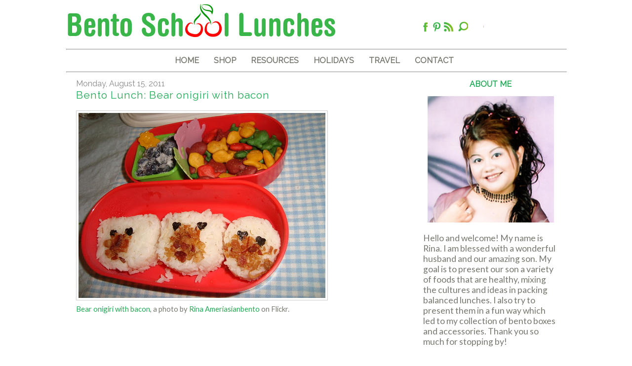

--- FILE ---
content_type: text/html; charset=UTF-8
request_url: https://www.bentoschoollunches.com/2011/08/bear-onigiri-with-bacon.html
body_size: 16477
content:
<!DOCTYPE html>
<html dir='ltr' xmlns='http://www.w3.org/1999/xhtml' xmlns:b='http://www.google.com/2005/gml/b' xmlns:data='http://www.google.com/2005/gml/data' xmlns:expr='http://www.google.com/2005/gml/expr'>
<head>
<link href='https://www.blogger.com/static/v1/widgets/55013136-widget_css_bundle.css' rel='stylesheet' type='text/css'/>
<link href='https://cdnjs.cloudflare.com/ajax/libs/font-awesome/4.7.0/css/font-awesome.min.css' rel='stylesheet'/>
<script src='//ajax.googleapis.com/ajax/libs/jquery/2.2.2/jquery.min.js'></script>
<script src='https://cdnjs.cloudflare.com/ajax/libs/egg.js/1.0/egg.min.js' type='text/javascript'></script>
<script type='text/javascript'>var egg=new Egg();egg.addCode("o,l,d,h,e,a,d,e,r",function(){document.getElementById("headImage").src="https://i.imgur.com/dzTmUGB.png";document.getElementById("headImage").width="972"
document.getElementById("headImage").height="175"
document.getElementById("header-wrapper").height="175"
document.getElementById("y1").coords="0,0,669,173";document.getElementById("y2").coords="722,66,762,114";document.getElementById("y3").coords="770,66,805,114";document.getElementById("y4").coords="812,66,865,114";document.getElementById("y5").coords="872,67,917,112";document.getElementById("y6").coords="927,67,970,110";});egg.addHook(function(){});egg.listen();</script>
<link href='https://fonts.googleapis.com/css?family=Raleway' rel='stylesheet' type='text/css'/>
<link href='https://fonts.googleapis.com/css?family=Lato|Playfair+Display' rel='stylesheet'/>
<script async='async' data-ad-client='ca-pub-2748281547454303' src='https://pagead2.googlesyndication.com/pagead/js/adsbygoogle.js'></script>
<meta content='width=device-width, initial-scale=1, maximum-scale=10' name='viewport'/>
<meta content='A lunch packing food blog of healthy, easy, fun, and cute bento style lunches with an American twist.' name='description'/>
<meta content='text/html; charset=UTF-8' http-equiv='Content-Type'/>
<meta content='blogger' name='generator'/>
<link href='https://www.bentoschoollunches.com/favicon.ico' rel='icon' type='image/x-icon'/>
<link href='https://www.bentoschoollunches.com/2011/08/bear-onigiri-with-bacon.html' rel='canonical'/>
<link rel="alternate" type="application/atom+xml" title="   Bento School Lunches     - Atom" href="https://www.bentoschoollunches.com/feeds/posts/default" />
<link rel="alternate" type="application/rss+xml" title="   Bento School Lunches     - RSS" href="https://www.bentoschoollunches.com/feeds/posts/default?alt=rss" />
<link rel="service.post" type="application/atom+xml" title="   Bento School Lunches     - Atom" href="https://www.blogger.com/feeds/2404425641696844068/posts/default" />

<link rel="alternate" type="application/atom+xml" title="   Bento School Lunches     - Atom" href="https://www.bentoschoollunches.com/feeds/5841376158483557679/comments/default" />
<!--Can't find substitution for tag [blog.ieCssRetrofitLinks]-->
<link href='http://farm5.static.flickr.com/4132/5029713315_891629358b.jpg' rel='image_src'/>
<meta content='https://www.bentoschoollunches.com/2011/08/bear-onigiri-with-bacon.html' property='og:url'/>
<meta content='Bento Lunch: Bear onigiri with bacon' property='og:title'/>
<meta content='A lunch packing food blog of healthy, easy, fun, and cute bento style lunches with an American twist.' property='og:description'/>
<meta content='https://lh3.googleusercontent.com/blogger_img_proxy/AEn0k_vjAwS_DQdzMYX_6yKSPBRC8w-w-SiRNvDfBt7s_1Tb5b1NFyVhMWW79arqNiZoyDeckziq9JL1cLGfSzWH4wKVAfIubo-gcMF2gySJ4tvPe50wE7GrTDssPOz89ORSvno=w1200-h630-p-k-no-nu' property='og:image'/>
<title>   Bento School Lunches    : Bento Lunch: Bear onigiri with bacon</title>
<style id='page-skin-1' type='text/css'><!--
body,.body-fauxcolumn-outer{background:white;color:#000;font:Arial;text-align:center}a:link{color:#24a957;text-decoration:none}a:visited{color:#24a957;text-decoration:none}a:hover{color:#e51e20;text-decoration:underline}a img{border-width:0}#header-wrapper{background-color:#fff;background-image:url();background-position:top center;background-repeat:no-repeat;width:80%;margin-right:0;margin-bottom:0}#header-inner{background-position:center;margin-left:auto;margin-right:auto}#header{margin:0;border:0 ridge #b60f4d;text-align:center;color:#000}#header h1{margin-left:0;margin-right:0;margin-top:0;margin-bottom:0;padding-top:100px;padding-right:50px;padding-left:10px;line-height:.5em;letter-spacing:0;font:100%;text-align:center;display:}#header a{color:ffffff;text-decoration:none}#header a:hover{color:#666}#header .description{margin-left:0;margin-right:0;margin-top:8px;margin-bottom:0;padding-top:12px;padding-right:50px;padding-left:10px;text-transform:none;letter-spacing:.1em;line-height:1.4em;font:medium century gothic;color:#b60f4d;text-align:center;display:}#header img{margin-left:auto;margin-right:auto}#outer-wrapper{background:0;background-color:#fff;background-attachment:fixed;width:80%;margin:0 auto;margin-bottom:50;padding:0;padding-bottom:50;text-align:left}#toppmenu{width:99%;height:20;text-align:center;background-color:#fff;font:500 1.0em/1.75 Futura,Raleway,Verdana,sans-serif;font-weight:500;font-weight:750;margin:0;padding:0}#toppmenu li{display:inline;border-color:#c8c8c8;border:0 solid #c8c8c8;padding-right:4px;padding-left:4px;margin-right:8px;margin-left:8px:}#toppmenu a{color:#77786f;text-decoration:none;padding:5px}#toppmenu a:hover{color:#24a957;font-weight:500}#toppmenu ul{list-style-type:none;margin:0;padding:0;overflow:hidden;background-color:#f99}}#toppmenu li a,.dropbtn{display:inline-block;color:white;text-align:center;padding:14px 16px;font:500 1.0em/1.75 Futura,Raleway,Verdana,sans-serif;font-weight:500;font-weight:750;text-decoration:none}#toppmenu li a:hover,.dropdown:hover .dropbtn{background-color:#fff}#toppmenu li.dropdown{display:inline-block}#toppmenu .dropdown-content{display:none;position:absolute;background-color:#e0e0e0;min-width:160px;box-shadow:0 8px 16px 0 rgba(0,0,0,0.2)}#toppmenu .dropdown-content a{color:black;padding:12px 16px;text-decoration:none;display:block;text-align:left}#toppmenu .dropdown-content a:hover{background-color:#f1f1f1;color:#24a957}#toppmenu .dropdown:hover .dropdown-content{display:block}#top-menu{text-align:center;background-color:#f5f5f5;border-top:1px solid #c8c8c8;border-bottom:1px solid #c8c8c8}#main-wrapper{background:transparent;background-image:url();background-position:center;background-repeat:repeat;width:80%;margin-top:0;margin-left:10px;margin-right:10px;padding-top:0;padding-left:10px;padding-right:10px;float:left;word-wrap:break-word;overflow:hidden}#sidebar-wrapper{background:0;background-image:url();background-position:top right;background-repeat:no-repeat;margin:0;width:310px;margin-top:0;margin-right:5px;padding:5px;padding-top:0;float:left;border-left:0 solid #5f5036;word-wrap:break-word;overflow:hidden}h2{color:#24a957;padding:2px 20px 2px 20px;font-family:"Futura","Raleway",serif;font-size:1.0em;font-weight:600;line-height:110%;text-transform:uppercase;letter-spacing:0;text-align:center}h3{background:0;color:#fcf;padding:20px 30px 10px 10px;font:Futura,Raleway,serif;font-size:medium;font-weight:500;line-height:20px;text-transform:none;letter-spacing:0;text-align:left}h4{background:0;color:#000;padding:20px 30px 10px 20px;font:papyrus;font-size:smaller;font-weight:normal;line-height:20px;text-transform:none;letter-spacing:0;text-align:left;border-bottom:0 dashed #381c11}h2.date-header{color:#888;border:0;background:0;font:papyrus;padding-left:5px;padding-bottom:5px;margin-bottom:-50px;line-height:1.0;text-transform:none;text-align:left;font-size:1.0em;font-weight:200;margin-left:30}.post{margin-top:0;border-bottom:0 dotted #b60f4d;padding-bottom:0;padding-top:0}.post h3{background:0;background-image:url();background-repeat:no-repeat;background-position:center;padding:5px 20px 10px 0;font-family:Futura,Raleway,Verdana,Geneva,sans-serif;color:#24a957;font-size:1.3em;text-transform:none;text-align:left;font-weight:500;line-height:1.5;letter-spacing:1px;padding-left:5px;border-bottom:0 solid #2e201d}.post h3 a,.post h3 a:visited,.post h3 strong{display:block;text-decoration:none;font-family:Futura,Raleway,Verdana,Geneva,sans-serif;font-size:1.2em;color:#24a957;font-weight:500;line-height:1.5}.post h3 strong,.post h3 a:hover{color:#009bff;font-weight:500}.post-body{background:0;padding:5px;line-height:1.5;margin-top:-20px;text-align:left;color:#77786f;font-family:"Lato","Helvetica Neue",Helvetica,Arial,sans-serif;line-height:1.5;font-weight:200;font-size:1.16em}.post-body blockquote{line-height:1.5em}.post-footer{background-image:url(<img border="0" height="14" src="https://blogger.googleusercontent.com/img/b/R29vZ2xl/AVvXsEgoJeI0qX5AxoErSeARG_AEV6fvWvNPPdpXMFmJe6uiQygMo3ZnVFM9AS73y5pgwDBP9G1gwwXqpmpf5F2S_YIDvsPoJYxuyJubPm-gvgbXQOmNPTpMpV40UY5Iwbmmg_zO100SrCQ_Ysk/s320/div-3.jpg" width="320" />);background-repeat:no-repeat;background-position:bottom center}.comment-link{margin-left:.6em}.post img{padding:4px;border:1px solid #ccc}.post blockquote{margin:1em 20px}.post blockquote p{margin:.75em 0}#comments h4{margin:1em 0;padding-left:0;font-weight:normal;line-height:1.4em;text-transform:uppercase;letter-spacing:.1em;color:#000}#comments-block{margin:1em 0 1.5em;line-height:1.6em}#comments-block .comment-author{margin:.5em 0}#comments-block .comment-body{margin:.25em 0 0}#comments-block .comment-footer{margin:-.25em 0 2em;line-height:1.4em;text-transform:uppercase;letter-spacing:.1em}#comments-block .comment-body p{margin:0 0 .75em}.deleted-comment{font-style:italic;color:gray}.feed-links{display:none;clear:both;line-height:2.5em;color:#000}#blog-pager-newer-link{text-transform:uppercase;font-size:1.1em;font-weight:700;float:left}#blog-pager-older-link{text-transform:uppercase;font-size:1.0em;font-weight:700;float:right;font-family:Futura,Raleway,serif}#blog-pager{text-transform:uppercase;font-size:1.0em;font-weight:700;text-align:center}.sidebar{color:#44a846;padding:15px;padding-top:0;margin-bottom:8.5px}.sidebar ul{list-style:none;margin:0;padding:0;font-weight:normal;color:#009bff}.sidebar li{margin:0;padding-top:0;padding-right:0;padding-bottom:.1em;padding-left:15px;text-indent:0;line-height:1.5;font-weight:normal;color:009bff}.sidebar .widget,.main .widget{border-bottom:0 dotted #78ae0e;margin:0 0 .5em}.main .Blog{border-bottom-width:0;padding:15px;padding-top:0}.profile-picHolder{display:block;width:100%}.profile-img{width:160px;height:188px;align:center;display:block;margin-top:0;margin-left:50px;margin-right:50px;margin-bottom:5px;padding-top:10px;padding-left:30px;padding-right:30px;padding-bottom:10px;border:0 solid #b60f4d}.profile-data{margin:0;text-transform:none;letter-spacing:0;font:normal normal 78% 'Trebuchet MS',Trebuchet,Arial,Verdana,Sans-serif;color:#44a846;font-weight:100;line-height:1.75;align:center}.profile-datablock{margin:.5em 0 .5em;font-family:"Lato","Helvetica Neue",Helvetica,Arial,sans-serif;font-size:1.1em;line-height:1.5;color:#77786f}.profile-textblock{margin:.5em 0;color:#77786f;font-family:"Lato","Helvetica Neue",Helvetica,Arial,sans-serif;line-height:1.5;font-weight:200;font-size:1.1em*/}.profile-link{font:200 .95em Trebuchet MS,Trebuchet,Arial,Verdana,Sans-serif;text-transform:lowercase;letter-spacing:0}.clear-line:after{content:".";display:block;clear:both;visibility:hidden;line-height:0;height:0}.clear-line{display:inline-block;width:100%}html[xmlns] .clear-line{display:block}* html .clear-line{height:1%}#credit-link{margin-top:-5px;margin-left:20 font:x-small century gothic;color:#000;text-align:center;font-size:15px;line-height:1.4em}.linkwithin_div{background:#fff;padding:0 10px;border-top:0;border-bottom:1px #fff}.linkwithin_text{font-family:Cambria,Georgia,sans-serif;font-size:18px;color:#898989}a#linkwithin_logolink_0,a#linkwithin_logolink_1,a#linkwithin_logolink_2,a#linkwithin_logolink_3,a#linkwithin_logolink_4,a#linkwithin_logolink_5,a#linkwithin_logolink_6,a#linkwithin_logolink_7,a#linkwithin_logolink_8,a#linkwithin_logolink_9,a#linkwithin_logolink_10,a#linkwithin_logolink_11,a#linkwithin_logolink_12,a#linkwithin_logolink_13,a#linkwithin_logolink_14,a#linkwithin_logolink_15,a#linkwithin_logolink_16,a#linkwithin_logolink_17,a#linkwithin_logolink_18,a#linkwithin_logolink_19,a#linkwithin_logolink_20{display:none}.linkwithin_posts{width:700px!important}.linkwithin_posts a{border:1px #ffffff!important;padding-right:18px!important}.linkwithin_posts a:hover{background:#F2F2F2!important;border:1px #fff}.linkwithin_img_0{background:#fff;padding:2px!important;transition:all .2s linear;-o-transition:all .5s linear;-moz-transition:all .2s linear;-webkit-transition:all .2s linear}.linkwithin_img_0:hover{background:#fff;padding:2px!important;opacity:.7;filter:alpha(opacity=70)}.linkwithin_title{color:#242424!important;font-family:Cambria,Georgia,sans-serif;font-size:12px!important;line-height:12px!important;text-align:center;text-decoration:none}.linkwithin_title:hover{color:#fc5ea9!important}.status-msg-wrap{display:none}
--></style>
<script>(function(i,s,o,g,r,a,m){i['GoogleAnalyticsObject']=r;i[r]=i[r]||function(){(i[r].q=i[r].q||[]).push(arguments)},i[r].l=1*new.();a=s.createElement(o),m=s.getElementsByTagName(o)[0];a.async=1;a.src=g;m.parentNode.insertBefore(a,m)})(window,document,'script','https://www.google-analytics.com/analytics.js','ga');ga('create','UA-76258907-1','auto');ga('send','pageview');</script>
<script type='text/javascript'>var _gaq=_gaq||[];_gaq.push(['_setAccount','UA-36638637-1']);_gaq.push(['_trackPageview']);(function(){var ga=document.createElement('script');ga.type='text/javascript';ga.async=true;ga.src=('https:'==document.location.protocol?'https://ssl':'https://www')+'.google-analytics.com/ga.js';var s=document.getElementsByTagName('script')[0];s.parentNode.insertBefore(ga,s);})();</script>
<meta content='bb6c74488e69f6151f3206ddf9bc59d8' name='p:domain_verify'/>
<script type='text/javascript'>posts_no_thumb_sum=490;posts_thumb_sum=340;img_thumb_height=208;img_thumb_width=300;</script>
<script type='text/javascript'>function removeHtmlTag(strx,chop){if(strx.indexOf("<")!=-1)
{var s=strx.split("<");for(var i=0;i<s.length;i++){if(s[i].indexOf(">")!=-1){s[i]=s[i].substring(s[i].indexOf(">")+1,s[i].length);}}
strx=s.join("");}
chop=(chop<strx.length-1)?chop:strx.length-2;while(strx.charAt(chop-1)!=' '&&strx.indexOf(' ',chop)!=-1)chop++;strx=strx.substring(0,chop-1);return strx+'...';}
function createSummaryAndThumb(pID,pURL,pTITLE){var div=document.getElementById(pID);var imgtag="";var img=div.getElementsByTagName("img");var summ=posts_no_thumb_sum;if(img.length>=1){img_thumb_height=img.height*0.5;imgtag='<span class="posts-thumb" style="float:left; margin-right: 10px; margin-bottom: 24 px;"><a href="'+pURL+'" title="'+pTITLE+'"><img src="'+img[0].src+'" width="'+img_thumb_width+'px" height="'+img_thumb_height+'px" /></a></span>';summ=posts_thumb_sum;}
var summary=imgtag+'<div>'+removeHtmlTag(div.innerHTML,summ)+'</div>';div.innerHTML=summary;}</script>
<script type='text/javascript'>var switchTo5x=true;</script>
<script type='text/javascript'>stLight.options({publisher:"33b94737-61ce-4dcc-b974-9307203b14a7",doNotHash:false,doNotCopy:false,hashAddressBar:false});</script>
<style type='text/css'>@media only screen and (min-width :125px){#main-area{background-color:#fff;width:100%;float:left}#side-area{background-color:#fff;width:100%;float:right}#outer-wrapper{width:100%;background-color:#fff}}@media only screen and (min-width :1000px){#main-area{background-color:#fff;width:65%;float:left}#side-area{background-color:#fff;width:35%;float:right}#outer-wrapper{width:80%;background-color:#fff}}@media only screen and (min-width :1260px){#main-area{background-color:#fff;width:70%;float:left}#side-area{background-color:#fff;width:30%;float:right}#outer-wrapper{width:80%;background-color:#fff}}</style>
<script type='text/javascript'>var candy;function myResize(){if(window.innerWidth>1260){document.getElementById("headImage").src="https://blogger.googleusercontent.com/img/b/R29vZ2xl/AVvXsEhi4GKa3nYxF0nZXPn26HvzkaK6woiiVIqcXjo5uqc6GxMuRbWpsEa4W5a0fmOmN6BYRCnuA7V-LMSHa6wdXkTvM2l_JC29BCXeLIm2yAVRI8DA4Ilh8p0iNbCGEE3fU1PKl_7h4YyXF-NXqVLffwOPsgT1Na8R72KOac9JQYq7PU1j-toPTjJyDg2hgkOM/s16000/LgHeadImage.png";document.getElementById("headImage").width="846";document.getElementById("headImage").height="79";document.getElementById("y1").coords="0,2,552,78";document.getElementById("y2").coords="720,33,736,58";document.getElementById("y3").coords="740,33,761,58";document.getElementById("y4").coords="765,33,788,58";document.getElementById("y5").coords="792,33,817,58";document.getElementById("y6").coords="821,33,844,58";}
else if(window.innerWidth>1000&&window.innerWidth<1261){document.getElementById("headImage").src="https://blogger.googleusercontent.com/img/b/R29vZ2xl/AVvXsEhi4GKa3nYxF0nZXPn26HvzkaK6woiiVIqcXjo5uqc6GxMuRbWpsEa4W5a0fmOmN6BYRCnuA7V-LMSHa6wdXkTvM2l_JC29BCXeLIm2yAVRI8DA4Ilh8p0iNbCGEE3fU1PKl_7h4YyXF-NXqVLffwOPsgT1Na8R72KOac9JQYq7PU1j-toPTjJyDg2hgkOM/s16000/LgHeadImage.png";document.getElementById("headImage").width="846";document.getElementById("headImage").height="79";document.getElementById("y1").coords="0,2,552,78";document.getElementById("y2").coords="720,33,736,58";document.getElementById("y3").coords="740,33,761,58";document.getElementById("y4").coords="765,33,788,58";document.getElementById("y5").coords="792,33,817,58";document.getElementById("y6").coords="821,33,844,58";}
else{document.getElementById("headImage").src="https://blogger.googleusercontent.com/img/b/R29vZ2xl/AVvXsEjG5V0YjmMUQkghDAkiuPEotFd66TQxG4dJ0J-_uHbzVFqq85s3xJo_Iuf8_VLWl-WzcuBB_xVgWEV2yB5CKw0zXAzj7O2P0sUeD2r8Wmfmod1kyLyerGqryFemlw92xZ2O5Yovp4OqyUSCEY19PGdnSIeJc2dB0oEgTf27PqXRJ8Z2Kl70v5I2YpwZf3OC/s1600/BSL-Small-header-good.png";document.getElementById("headImage").width="369";document.getElementById("headImage").height="120";document.getElementById("y1").coords="0,0,369,52";document.getElementById("y2").coords="130,80,148,98";document.getElementById("y3").coords="150,80,175,98";document.getElementById("y5").coords="177,80,205,98";document.getElementById("y6").coords="210,80,240,98";document.getElementById("outer-wrapper").width="100%";}}</script>
<style>.demo-wrapper{max-width:80%;margin:5% auto}.overlay{height:100%;width:100%;display:none;position:fixed;z-index:1;top:0;left:0;background-color:#000;background-color:rgba(0,0,0,0.9)}.overlay-content{position:relative;top:46%;width:80%;text-align:center;margin-top:30px;margin:auto}.overlay .closebtn{position:absolute;top:20px;right:45px;font-size:60px;cursor:pointer;color:white}.overlay .closebtn:hover{color:#ccc}.overlay input[type=text]{padding:1%;font-size:17px;border:0;float:left;width:80%;background:white}.overlay input[type=text]:hover{background:#f1f1f1}.overlay button{float:left;width:5%;padding:1%;background:#ddd;font-size:17px;border:0;cursor:pointer}.overlay button:hover{background:#bbb}</style>
<style>#ip2{border-radius:25px;border:1px solid #ff7fbb;padding:10px;width:200px;height:3px}.formRight select{background:none repeat scroll 0 0 #fff;border:1px solid #ff7fbb;border-radius:10px 10px 10px 10px;box-shadow:0 0 10px #e8e8e8 inset;margin:0}.brk-btn{position:relative;background:0;color:aqua;text-transform:uppercase;text-decoration:none;border:.2em solid aqua;padding:.5em 1em;&::before{content:"";display:block;position:absolute;width:10%;background:#222;height:.3em;right:20%;top:-0.21em;transform:skewX(-45deg);-webkit-transition:all .45s cubic-bezier(0.86,0,0.07,1);transition:all .45s cubic-bezier(0.86,0,0.07,1)}&::after{content:"";display:block;position:absolute;width:10%;background:#222;height:.3em;left:20%;bottom:-0.25em;transform:skewX(45deg);-webkit-transition:all .45 cubic-bezier(0.86,0,0.07,1);transition:all .45s cubic-bezier(0.86,0,0.07,1)}&:hover{&::before{right:80%}&::after{left:80%}}}</style>
<script>function openSearch(){document.getElementById("myOverlay").style.display="block";}
function closeSearch(){document.getElementById("myOverlay").style.display="none";}</script>
<script type='text/javascript'>dataLayerCBias=[{'trackingID':'UA-78246354-29','javaScriptVersion':'analytics.js','homePageURL':'https://www.bentoschoollunches.com/'}];</script>
<noscript><iframe height='0' src='//www.googletagmanager.com/ns.html?id=GTM-PBN79J' style='display:none;visibility:hidden' width='0'></iframe></noscript>
<script type='text/javascript'>(function(w,d,s,l,i){w[l]=w[l]||[];w[l].push({'gtm.start':new Date().getTime(),event:'gtm.js'});var f=d.getElementsByTagName(s)[0],j=d.createElement(s),dl=l!='dataLayer'?'&l='+l:'';j.async=true;j.src='//www.googletagmanager.com/gtm.js?id='+i+dl;f.parentNode.insertBefore(j,f);})(window,document,'script','dataLayerCBias','GTM-PBN79J');</script>
<link href='https://www.blogger.com/dyn-css/authorization.css?targetBlogID=2404425641696844068&amp;zx=6115cecc-b8ac-4832-9b2e-5acdfd5c2d28' media='none' onload='if(media!=&#39;all&#39;)media=&#39;all&#39;' rel='stylesheet'/><noscript><link href='https://www.blogger.com/dyn-css/authorization.css?targetBlogID=2404425641696844068&amp;zx=6115cecc-b8ac-4832-9b2e-5acdfd5c2d28' rel='stylesheet'/></noscript>
<meta name='google-adsense-platform-account' content='ca-host-pub-1556223355139109'/>
<meta name='google-adsense-platform-domain' content='blogspot.com'/>

<!-- data-ad-client=ca-pub-2748281547454303 -->

</head>
<body onload='myResize()' onresize='myResize()'>
<div class='overlay' id='myOverlay'>
<span class='closebtn' onclick='closeSearch()' title='Close Overlay'>&#215;</span>
<div class='overlay-content'>
<form action='https://www.bentoschoollunches.com/search'>
<input name='q' placeholder='Search..' type='text'/>
<button type='submit'><i class='fa fa-search'></i></button>
</form>
</div>
</div>
<div id='fb-root'></div>
<script>(function(d,s,id){var js,fjs=d.getElementsByTagName(s)[0];if(d.getElementById(id))return;js=d.createElement(s);js.id=id;js.src="//connect.facebook.net/en_US/all.js#xfbml=1";fjs.parentNode.insertBefore(js,fjs);}(document,'script','facebook-jssdk'));</script>
<div class='navbar no-items section' id='navbar'>
</div>
<div id='outer-wrapper' style='margin-bottom:1.5cm;background-color:#ffffff' width='90%'>
<span id='skiplinks' style='display:none;'>
<a href='#main'>skip to main </a> |
<a href='#sidebar'>skip to sidebar</a>
</span>
<div height='79px' id='header-wrapper' width='90%'>
<div>
<center>
<img alt='BSL-map' height='' id='headImage' src='https://blogger.googleusercontent.com/img/b/R29vZ2xl/AVvXsEggI_TLbEq4CF4maFrpWHljLuRx4dj5S9mchV-0sEQwFACMm-p69SdzGW_Jg_dEfANOvQ_M7zsNAKNgrVSRQ9LPkSwuxda1RNX8p8cdPfSMD4IO812F8dLhoTN_vScBaIXpsWEQKUV4utWZjlzL593UoaLNDKAVbymxSU2LqAAhSIRQGOweDkMzW-tkMdTY/s1600/uYxvIu1-1.png' usemap='#headMap' width=''/>
</center>
<map height='150' id='headMap' name='headMap' width='100%'>
<area alt='Home' coords='0,2,552,78' href='https://www.bentoschoollunches.com/' id='y1' shape='rect' target='' title='Home'/>
<area alt='Facebook' coords='720,33,736,58' href='https://www.facebook.com/BentoSchoolLunches' id='y2' shape='rect' target='_blank' title='Facebook'/>
<area alt='Pinterest' coords='740,33,761,58' href='https://www.pinterest.com/BentoLunches/' id='y3' shape='rect' target='_blank' title='Pinterest'/>
<area alt='RSS' coords='765,33,788,58' href='https://theoldreader.com/home' id='y5' shape='rect' target='_blank' title='RSS'/>
<area coords='792,33,817,58' href='#' id='y6' lt='Search' onclick='openSearch()' shape='rect' target='' title='Search'/>
</map>
</div>
</div>
<hr style='color: #c8c8c8; height: 1; width: 100%'/>
<center>
<ul id='toppmenu'>
<li><a href='https://www.bentoschoollunches.com/'><b>HOME</b></a></li>
<li><a href='https://www.bentoschoollunches.com/p/box-sizing-border-box-create-three.html'><b>SHOP</b></a></li>
<li class='dropdown'>
<a class='dropbtn' href='#'><b>RESOURCES</b></a>
<div class='dropdown-content'>
<a href='https://www.bentoschoollunches.com/search/label/Reviews'>Reviews</a>
<a href='https://www.bentoschoollunches.com/2014/07/lunch-box-comparison-list.html'>Lunchbox Comparisons</a>
<a href='https://www.bentoschoollunches.com/2019/08/20-best-lunch-boxes-for-school-thermos.html'>20 Best Lunch Boxes for School + Thermos and Bags</a>
<a href='https://www.bentoschoollunches.com/p/resources.html'>My Favorite School Lunch Supplies</a>
<a href='https://www.bentoschoollunches.com/p/bento-basics.html'>Bento Basics</a>
<a href='https://www.bentoschoollunches.com/p/featured-on.html'>Featured On</a>
</div>
</li>
<li class='dropdown'>
<a class='dropbtn' href='#'><b>HOLIDAYS</b></a>
<div class='dropdown-content'>
<a href='https://www.bentoschoollunches.com/search/label/Halloween'>Halloween</a>
<a href='https://www.bentoschoollunches.com/search/label/Thanksgiving'>Thanksgiving</a>
<a href='https://www.bentoschoollunches.com/search/label/Christmas'>Christmas</a>
<a href='https://www.bentoschoollunches.com/search/label/Valentines'>Valentine's Day</a>
<a href='https://www.bentoschoollunches.com/search/label/Easter'>Easter</a>
</div>
</li>
<li><a href='https://www.bentoschoollunches.com/search/label/Travel'><b>TRAVEL</b></a></li>
<li><a href='https://www.bentoschoollunches.com/p/contact.html' style='border-left: solid 0px rgb(200,200,200) ;'>
<b>CONTACT</b></a></li>
</ul>
</center>
<hr style='color: #c8c8c8; height: 1; width: 100%; margin-bottom:0'/>
<div id='main-area'>
<div class='main section' id='main'><div class='widget BlogList' data-version='1' id='BlogList2'>
</div><div class='widget Blog' data-version='1' id='Blog1'>
<div class='blog-posts hfeed'>
<!--Can't find substitution for tag [defaultAdStart]-->

<div class="date-outer">
<h2 class='date-header'><span>Monday, August 15, 2011</span></h2><br/>

<div class="date-posts">
<div class='post-outer'>
<meta content='Bento Lunch: Bear onigiri with bacon' property='og:title'/>
<meta content='' property='og:description'/>
<meta content='article' property='og:type'/>
<meta content='https://www.bentoschoollunches.com/2011/08/bear-onigiri-with-bacon.html' property='og:url'/>
<meta content='   Bento School Lunches    ' property='og:site_name'/>
<meta content='2011-08-15T20:09:00-04:00' property='article:published_time'/>
<meta content='Food' property='article:section'/>
<meta content='Bento' property='article:tag'/>
<meta content='Double-Tier boxes' property='article:tag'/>
<meta content='Lunch' property='article:tag'/>
<div class='post hentry'>
<a name='5841376158483557679'></a>
<h3 class='post-title entry-title'>
Bento Lunch: Bear onigiri with bacon
</h3>
<div class='post-header'>
<div class='post-header-line-1'></div>
</div>
<div class='post-body entry-content' id='post-body-5841376158483557679'>
<div style="margin: 0 0 10px 0; padding: 0; font-size: 0.8em; line-height: 1.6em;"><a href="http://www.flickr.com/photos/ameriasian-bento/5029713315/" title="Bear onigiri with bacon"><img alt="Bear onigiri with bacon by Rina Ameriasianbento" src="https://lh3.googleusercontent.com/blogger_img_proxy/AEn0k_vjAwS_DQdzMYX_6yKSPBRC8w-w-SiRNvDfBt7s_1Tb5b1NFyVhMWW79arqNiZoyDeckziq9JL1cLGfSzWH4wKVAfIubo-gcMF2gySJ4tvPe50wE7GrTDssPOz89ORSvno=s0-d"></a><br />
<span style="margin: 0;"><a href="http://www.flickr.com/photos/ameriasian-bento/5029713315/">Bear onigiri with bacon</a>, a photo by <a href="http://www.flickr.com/photos/ameriasian-bento/">Rina Ameriasianbento</a> on Flickr.</span></div><p></p><br />
<script type='text/javascript'>amzn_assoc_placement="adunit0";amzn_assoc_enable_interest_ads="true";amzn_assoc_tracking_id="bentscholunc-20";amzn_assoc_ad_mode="auto";amzn_assoc_ad_type="smart";amzn_assoc_marketplace="amazon";amzn_assoc_region="US";amzn_assoc_linkid="68fc416887c4d6811c8c48fcf80fcbe5";amzn_assoc_emphasize_categories="16261631,2619525011,2617941011,165796011,3760911,13900861,13900871,130,172282,16310101,1055398,133140011,284507,11091801,1064954,3375251,165793011";amzn_assoc_fallback_mode={"type":"search","value":"lunchbox "};amzn_assoc_default_category="All";</script>
<br/>
<script src='//z-na.amazon-adsystem.com/widgets/onejs?MarketPlace=US'></script>
<br/>
<script src='//z-na.amazon-adsystem.com/widgets/onejs?MarketPlace=US=bentscholunc-20=64252b5f-6a9c-4985-9804-25c787fd87d1'></script>
<center><b style='font-size:18px; font-weight:200'>Let's Stay Connected!</b><br/>
<a href='https://www.facebook.com/BentoSchoolLunches' target='blank'><img alt='Facebook' height='32' src='https://i.imgur.com/WXJAvke.png' style='border: 0pt none ;' title='' width='32'/></a>
<a href='https://pinterest.com/BentoLunches/' target='blank'><img alt='Pinterest' height='32' src='https://i.imgur.com/2bm4h2k.png' style='border: 0pt none ;' title='' width='32'/></a>
<a href='https://theoldreader.com/home' target='blank'><img alt='RSS' height='32' src='https://i.imgur.com/CEgQEHQ.png' style='border: 0pt none ;' title='' width='32'/></a>
</center>
<center>
<a href='javascript:void((function(){var%20e=document.createElement(&#39;script&#39;);e.setAttribute(&#39;type&#39;,&#39;text/javascript&#39;);e.setAttribute(&#39;charset&#39;,&#39;UTF-8&#39;);e.setAttribute(&#39;src&#39;,&#39;https://assets.pinterest.com/js/pinmarklet.js?r=&#39;+Math.random()*99999999);document.body.appendChild(e)})());'><center><img alt='Pin It!' height='30' src='https://2.bp.blogspot.com/-0920cFJEnOE/UrshYTMiHhI/AAAAAAAAGoY/i48nkTYXSuQ/s1600/pinit-4.jpg' style='border: none;' width='60'/></center>
</a></center>
<small>This post contains affiliate links.</small><br/>
<div style='clear: both;'></div>
</div>
<div class='post-footer'>
<div class='post-footer-line post-footer-line-1'>
<div class='post-footer-line post-footer-line-2'><span class='post-labels'>
Labels:
<a href='https://www.bentoschoollunches.com/search/label/Bento' rel='tag'>Bento</a>,
<a href='https://www.bentoschoollunches.com/search/label/Double-Tier%20boxes' rel='tag'>Double-Tier boxes</a>,
<a href='https://www.bentoschoollunches.com/search/label/Lunch' rel='tag'>Lunch</a>
</span>
<span class='post-comment-link'>
</span>
</div>
<span class='post-icons'>
<span class='item-control blog-admin pid-66377581'>
<a href='https://www.blogger.com/post-edit.g?blogID=2404425641696844068&postID=5841376158483557679&from=pencil' title='Edit Post'>
<img alt='' class='icon-action' height='18' src='https://resources.blogblog.com/img/icon18_edit_allbkg.gif' width='18'/>
</a>
</span>
</span>
</div>
<div class='post-footer-line post-footer-line-3'><span class='post-location'>
<br/>
<hr style='border:dotted ; color: rgb(86,202,241); border-width:3px 0 0 0; height:0;line-height:0px;font-size:0;margin:0;padding:0;'/>
</span>
</div>
</div>
</div>
<div class='comments' id='comments'>
<a name='comments'></a>
<h4>
0
comments:
</h4>
<div id='Blog1_comments-block-wrapper'>
<dl class='avatar-comment-indent' id='comments-block'>
</dl>
</div>
<p class='comment-footer'>
<div class='comment-form'>
<a name='comment-form'></a>
<h4 id='comment-post-message'>Post a Comment</h4>
<p>
</p>
<a href='https://www.blogger.com/comment/frame/2404425641696844068?po=5841376158483557679&hl=en&saa=85391&origin=https://www.bentoschoollunches.com' id='comment-editor-src'></a>
<iframe allowtransparency='true' class='blogger-iframe-colorize blogger-comment-from-post' frameborder='0' height='410px' id='comment-editor' name='comment-editor' src='' width='100%'></iframe>
<script src='https://www.blogger.com/static/v1/jsbin/1345082660-comment_from_post_iframe.js' type='text/javascript'></script>
<script type='text/javascript'>BLOG_CMT_createIframe("https://www.blogger.com/rpc_relay.html");</script>
</div>
</p>
<div id='backlinks-container'>
<div id='Blog1_backlinks-container'>
</div>
</div>
</div>
</div>

</div></div>
<!--Can't find substitution for tag [adEnd]-->
</div>
<div class='blog-pager' id='blog-pager' style='font-family: &#39;Futura&#39;,&#39;Raleway&#39;, serif; font-weight:700; font-size:1.1em;'>
<span id='blog-pager-newer-link'>
<a class='blog-pager-newer-link' href='https://www.bentoschoollunches.com/2011/08/crescent.html' id='Blog1_blog-pager-newer-link' title='Newer Post'>Newer Post</a>
</span>
<span id='blog-pager-older-link'>
<a class='blog-pager-older-link' href='https://www.bentoschoollunches.com/2011/08/bento-snack.html' id='Blog1_blog-pager-older-link' style='font-weight:700; font-size:1.1em;' title='Older Post'>Older Post</a>
</span>
<a class='home-link' href='https://www.bentoschoollunches.com/' style='font-weight:700; font-size:1.0em;'>Home</a>
</div>
<div class='clear'></div>
<div class='post-feeds'>
<div class='feed-links'>
Subscribe to:
<a class='feed-link' href='https://www.bentoschoollunches.com/feeds/5841376158483557679/comments/default' target='_blank' type='application/atom+xml'>Post Comments (Atom)</a>
</div>
</div>
</div></div>
</div>
<div id='side-area'>
<div class='sidebar section' id='sidebar'><div class='widget HTML' data-version='1' id='HTML2'>
<h2 class='title'>ABOUT ME</h2>
<div class='widget-content' style='font-size: 1em'>
<center>
<img src="https://i.imgur.com/t55dnch.png" alt="Rina" />
</center>
<div style='color: #77786f;
font-family: "lato","helvetica neue",Helvetica,Arial,sans-serif;
line-height: 1.25
font-weight: 200;
font-size: 1.0em;'>
<p style='color: #77786f;
font-family: "lato","helvetica neue",Helvetica,Arial,sans-serif;
line-height: 1.25;
font-weight: 200;
font-size: 1.1em;'>
Hello and welcome! My name is Rina. I am blessed with a wonderful husband and our amazing son. My goal is to present our son a variety of foods that are healthy, mixing the cultures and ideas in packing balanced lunches. I also try to present them in a fun way which led to my collection of bento boxes and accessories. Thank you so much for stopping by!
<br />
</p>
<br />
</div>
</div>
<div class='clear'></div>
</div><div class='widget HTML' data-version='1' id='HTML1'>
<h2 class='title'>Looking For Something?</h2>
<div class='widget-content'>
<style>
#ip2 {
border-radius: 25px;
border: 1px solid #FF7FBB;
padding: 10px;
width: 200px;
height: 3px;
}
.brk-btn {
position: relative;
background: none;
color: aqua;
text-transform: uppercase;
text-decoration: none;
border: 0.2em solid aqua;
padding: 0.5em 1em;
&::before {
content: "";
display: block;
position: absolute;
width: 10%;
background: #222;
height: 0.3em;
right: 20%;
top: -0.21em;
transform: skewX(-45deg);
-webkit-transition: all 0.45s cubic-bezier(0.86, 0, 0.07, 1);
transition: all 0.45s cubic-bezier(0.86, 0, 0.07, 1);
}
&::after {
content: "";
display: block;
position: absolute;
width: 10%;
background: #222;
height: 0.3em;
left: 20%;
bottom: -0.25em;
transform: skewX(45deg);
-webkit-transition: all 0.45 cubic-bezier(0.86, 0, 0.07, 1);
transition: all 0.45s cubic-bezier(0.86, 0, 0.07, 1);
}
&:hover {
&::before {
right: 80%;
}
&::after {
left: 80%;
}
}
}
</style>
<center><form
action="https://www.bentoschoollunches.com/search"
name="input" method="get">
<input value=""
name="q" size="22%" type="text" / id="ip2" />
<input value="Search" type="submit"/>
</form
action="https:></center>
</div>
</div><div class='widget HTML' data-version='1' id='HTML11'>
<h2 class='title'>testing</h2>
<div class='widget-content'>
</div>
</div><div class='widget HTML' data-version='1' id='HTML8'>
<div class='widget-content'>
<br/>
</div>
</div><div class='widget HTML' data-version='1' id='HTML6'>
<div class='widget-content'>
<!-- BLOGHER ADS Begin 300x600 ad -->
<div id="skm-ad-flexrec-1"></div>
<script type="text/javascript">
blogherads.adq.push(['flexrec', 'skm-ad-flexrec-1']);
</script>
<!-- BLOGHER ADS End 300x600 ad -->
</div>
<div class='clear'></div>
</div><div class='widget Label' data-version='1' id='Label99'>
<h2>Categories</h2>
<div class='widget-content'>
<center>
<p class='formRight'>
<select onchange='location=this.options[this.selectedIndex].value;' style='width:200px'>
<option>Select Category</option>
<option value='https://www.bentoschoollunches.com/search/label/Non-Sandwich%20Lunch'>Non-Sandwich Lunch (194)
</option>
<option value='https://www.bentoschoollunches.com/search/label/ELB'>ELB (146)
</option>
<option value='https://www.bentoschoollunches.com/search/label/PlanetBox'>PlanetBox (123)
</option>
<option value='https://www.bentoschoollunches.com/search/label/Laptop%20Lunches'>Laptop Lunches (74)
</option>
<option value='https://www.bentoschoollunches.com/search/label/Babybel'>Babybel (66)
</option>
<option value='https://www.bentoschoollunches.com/search/label/Double-Tier%20boxes'>Double-Tier boxes (66)
</option>
<option value='https://www.bentoschoollunches.com/search/label/Bear'>Bear (65)
</option>
<option value='https://www.bentoschoollunches.com/search/label/Cascadian%20Farm%20Granola'>Cascadian Farm Granola (65)
</option>
<option value='https://www.bentoschoollunches.com/search/label/FuelBox'>FuelBox (65)
</option>
<option value='https://www.bentoschoollunches.com/search/label/Halloween'>Halloween (59)
</option>
<option value='https://www.bentoschoollunches.com/search/label/Quick%20And%20Easy'>Quick And Easy (56)
</option>
<option value='https://www.bentoschoollunches.com/search/label/Christmas'>Christmas (54)
</option>
<option value='https://www.bentoschoollunches.com/search/label/Reviews'>Reviews (54)
</option>
<option value='https://www.bentoschoollunches.com/search/label/Roll-Ups'>Roll-Ups (49)
</option>
<option value='https://www.bentoschoollunches.com/search/label/Valentines'>Valentines (46)
</option>
<option value='https://www.bentoschoollunches.com/search/label/LunchBots'>LunchBots (44)
</option>
<option value='https://www.bentoschoollunches.com/search/label/Pinwheels'>Pinwheels (42)
</option>
<option value='https://www.bentoschoollunches.com/search/label/Lunchbox%20Love'>Lunchbox Love (41)
</option>
<option value='https://www.bentoschoollunches.com/search/label/Pasta'>Pasta (40)
</option>
<option value='https://www.bentoschoollunches.com/search/label/Leftovers%20For%20Lunch'>Leftovers For Lunch (36)
</option>
<option value='https://www.bentoschoollunches.com/search/label/Breakfast%20for%20Lunch'>Breakfast for Lunch (31)
</option>
<option value='https://www.bentoschoollunches.com/search/label/Lock%20%27N%20Lock'>Lock &#39;N Lock (31)
</option>
<option value='https://www.bentoschoollunches.com/search/label/Yumbox'>Yumbox (31)
</option>
<option value='https://www.bentoschoollunches.com/search/label/Mini-Dippers'>Mini-Dippers (30)
</option>
<option value='https://www.bentoschoollunches.com/search/label/SunButter'>SunButter (27)
</option>
<option value='https://www.bentoschoollunches.com/search/label/ECOlunchbox'>ECOlunchbox (26)
</option>
<option value='https://www.bentoschoollunches.com/search/label/Easter'>Easter (26)
</option>
<option value='https://www.bentoschoollunches.com/search/label/Snacks'>Snacks (25)
</option>
<option value='https://www.bentoschoollunches.com/search/label/Tortilla'>Tortilla (25)
</option>
<option value='https://www.bentoschoollunches.com/search/label/Lunch%20Punches'>Lunch Punches (24)
</option>
<option value='https://www.bentoschoollunches.com/search/label/Eggo'>Eggo (23)
</option>
<option value='https://www.bentoschoollunches.com/search/label/Bentgo'>Bentgo (21)
</option>
<option value='https://www.bentoschoollunches.com/search/label/CuteZCute'>CuteZCute (20)
</option>
<option value='https://www.bentoschoollunches.com/search/label/Goodbyn%20Bynto'>Goodbyn Bynto (19)
</option>
<option value='https://www.bentoschoollunches.com/search/label/Kebabs'>Kebabs (19)
</option>
<option value='https://www.bentoschoollunches.com/search/label/Muffin'>Muffin (19)
</option>
<option value='https://www.bentoschoollunches.com/search/label/Sandwich%20Thins'>Sandwich Thins (19)
</option>
<option value='https://www.bentoschoollunches.com/search/label/Sassy'>Sassy (18)
</option>
<option value='https://www.bentoschoollunches.com/search/label/Lunchables'>Lunchables (17)
</option>
<option value='https://www.bentoschoollunches.com/search/label/Winter'>Winter (17)
</option>
<option value='https://www.bentoschoollunches.com/search/label/Bagel'>Bagel (14)
</option>
<option value='https://www.bentoschoollunches.com/search/label/Butterfly'>Butterfly (14)
</option>
<option value='https://www.bentoschoollunches.com/search/label/Couscous'>Couscous (14)
</option>
<option value='https://www.bentoschoollunches.com/search/label/Lego%20Box'>Lego Box (14)
</option>
<option value='https://www.bentoschoollunches.com/search/label/Recipe'>Recipe (14)
</option>
<option value='https://www.bentoschoollunches.com/search/label/Recipes%20For%20Lunch%20Boxes'>Recipes For Lunch Boxes (14)
</option>
<option value='https://www.bentoschoollunches.com/search/label/Monbento'>Monbento (13)
</option>
<option value='https://www.bentoschoollunches.com/search/label/MorningStar%20Farms'>MorningStar Farms (13)
</option>
<option value='https://www.bentoschoollunches.com/search/label/Back%20To%20School'>Back To School (12)
</option>
<option value='https://www.bentoschoollunches.com/search/label/Fall'>Fall (12)
</option>
<option value='https://www.bentoschoollunches.com/search/label/Fish'>Fish (12)
</option>
<option value='https://www.bentoschoollunches.com/search/label/Fit%20%26%20Fresh'>Fit &amp; Fresh (12)
</option>
<option value='https://www.bentoschoollunches.com/search/label/Flowers'>Flowers (12)
</option>
<option value='https://www.bentoschoollunches.com/search/label/Dog'>Dog (11)
</option>
<option value='https://www.bentoschoollunches.com/search/label/Penguin'>Penguin (11)
</option>
<option value='https://www.bentoschoollunches.com/search/label/Stars'>Stars (11)
</option>
<option value='https://www.bentoschoollunches.com/search/label/Chobani'>Chobani (10)
</option>
<option value='https://www.bentoschoollunches.com/search/label/Cat'>Cat (9)
</option>
<option value='https://www.bentoschoollunches.com/search/label/Rubbermaid'>Rubbermaid (9)
</option>
<option value='https://www.bentoschoollunches.com/search/label/Bentos%20made%20by%20Dad'>Bentos made by Dad (8)
</option>
<option value='https://www.bentoschoollunches.com/search/label/FunBites'>FunBites (8)
</option>
<option value='https://www.bentoschoollunches.com/search/label/Quesadilla'>Quesadilla (8)
</option>
<option value='https://www.bentoschoollunches.com/search/label/Thanksgiving'>Thanksgiving (8)
</option>
<option value='https://www.bentoschoollunches.com/search/label/Thermos'>Thermos (8)
</option>
<option value='https://www.bentoschoollunches.com/search/label/Puzzle'>Puzzle (7)
</option>
<option value='https://www.bentoschoollunches.com/search/label/Tic-Tac-Toe'>Tic-Tac-Toe (7)
</option>
<option value='https://www.bentoschoollunches.com/search/label/Chinese%20New%20Year'>Chinese New Year (6)
</option>
<option value='https://www.bentoschoollunches.com/search/label/Go%20Green%20LunchBox'>Go Green LunchBox (6)
</option>
<option value='https://www.bentoschoollunches.com/search/label/Panda'>Panda (6)
</option>
<option value='https://www.bentoschoollunches.com/search/label/Sistema'>Sistema (6)
</option>
<option value='https://www.bentoschoollunches.com/search/label/Steeltainer'>Steeltainer (6)
</option>
<option value='https://www.bentoschoollunches.com/search/label/Car'>Car (5)
</option>
<option value='https://www.bentoschoollunches.com/search/label/Dino'>Dino (5)
</option>
<option value='https://www.bentoschoollunches.com/search/label/Goodbyn%20Hero'>Goodbyn Hero (5)
</option>
<option value='https://www.bentoschoollunches.com/search/label/Happy%20Tiffin'>Happy Tiffin (5)
</option>
<option value='https://www.bentoschoollunches.com/search/label/Music'>Music (5)
</option>
<option value='https://www.bentoschoollunches.com/search/label/Pizza'>Pizza (5)
</option>
<option value='https://www.bentoschoollunches.com/search/label/Rudolph'>Rudolph (5)
</option>
<option value='https://www.bentoschoollunches.com/search/label/Field%20Trip%20Bento'>Field Trip Bento (4)
</option>
<option value='https://www.bentoschoollunches.com/search/label/Mickey'>Mickey (4)
</option>
<option value='https://www.bentoschoollunches.com/search/label/Monkey'>Monkey (4)
</option>
<option value='https://www.bentoschoollunches.com/search/label/St.Patrick%27s%20Day'>St.Patrick&#39;s Day (4)
</option>
<option value='https://www.bentoschoollunches.com/search/label/Dr.Seuss'>Dr.Seuss (3)
</option>
<option value='https://www.bentoschoollunches.com/search/label/Igloo'>Igloo (3)
</option>
<option value='https://www.bentoschoollunches.com/search/label/Ladybug'>Ladybug (3)
</option>
<option value='https://www.bentoschoollunches.com/search/label/Last%20Day%20Of%20School'>Last Day Of School (3)
</option>
<option value='https://www.bentoschoollunches.com/search/label/Minion'>Minion (3)
</option>
<option value='https://www.bentoschoollunches.com/search/label/Rocket'>Rocket (3)
</option>
<option value='https://www.bentoschoollunches.com/search/label/Star%20Wars'>Star Wars (3)
</option>
<option value='https://www.bentoschoollunches.com/search/label/Train'>Train (3)
</option>
<option value='https://www.bentoschoollunches.com/search/label/100th%20Day'>100th Day (2)
</option>
<option value='https://www.bentoschoollunches.com/search/label/Avengers'>Avengers (2)
</option>
<option value='https://www.bentoschoollunches.com/search/label/Domo'>Domo (2)
</option>
<option value='https://www.bentoschoollunches.com/search/label/Dragon'>Dragon (2)
</option>
<option value='https://www.bentoschoollunches.com/search/label/Earth%20Day'>Earth Day (2)
</option>
<option value='https://www.bentoschoollunches.com/search/label/Hello%20Kitty'>Hello Kitty (2)
</option>
<option value='https://www.bentoschoollunches.com/search/label/Minecraft'>Minecraft (2)
</option>
<option value='https://www.bentoschoollunches.com/search/label/Phineas%20and%20Ferb'>Phineas and Ferb (2)
</option>
<option value='https://www.bentoschoollunches.com/search/label/Sheep'>Sheep (2)
</option>
<option value='https://www.bentoschoollunches.com/search/label/Turtle'>Turtle (2)
</option>
<option value='https://www.bentoschoollunches.com/search/label/Angry%20Birds'>Angry Birds (1)
</option>
<option value='https://www.bentoschoollunches.com/search/label/BB-8'>BB-8 (1)
</option>
<option value='https://www.bentoschoollunches.com/search/label/Baymax'>Baymax (1)
</option>
<option value='https://www.bentoschoollunches.com/search/label/Birthday'>Birthday (1)
</option>
<option value='https://www.bentoschoollunches.com/search/label/Captain%20America'>Captain America (1)
</option>
<option value='https://www.bentoschoollunches.com/search/label/Hulk'>Hulk (1)
</option>
<option value='https://www.bentoschoollunches.com/search/label/Lunch%20Box%20Comparison%20List'>Lunch Box Comparison List (1)
</option>
<option value='https://www.bentoschoollunches.com/search/label/Pac-Man'>Pac-Man (1)
</option>
<option value='https://www.bentoschoollunches.com/search/label/Patriotic%2FJuly%204th'>Patriotic/July 4th (1)
</option>
<option value='https://www.bentoschoollunches.com/search/label/Piano'>Piano (1)
</option>
<option value='https://www.bentoschoollunches.com/search/label/Pirate%20Day'>Pirate Day (1)
</option>
<option value='https://www.bentoschoollunches.com/search/label/Thor'>Thor (1)
</option>
<option value='https://www.bentoschoollunches.com/search/label/World%20Animal%20Day'>World Animal Day (1)
</option>
</select>
</p>
</center>
<div class='clear'></div>
</div>
</div><div class='widget BlogArchive' data-version='1' id='BlogArchive1'>
<h2>Archives</h2>
<div class='widget-content'>
<div id='ArchiveList'>
<div id='BlogArchive1_ArchiveList'>
<center>
<p class='formRight'>
<select onchange='location=this.options[this.selectedIndex].value;' style='width:200px'>
<option value=''>Select Month</option>
<option value='https://www.bentoschoollunches.com/2024/03/'>March 2024 (2)</option>
<option value='https://www.bentoschoollunches.com/2024/02/'>February 2024 (1)</option>
<option value='https://www.bentoschoollunches.com/2023/11/'>November 2023 (1)</option>
<option value='https://www.bentoschoollunches.com/2023/10/'>October 2023 (1)</option>
<option value='https://www.bentoschoollunches.com/2023/09/'>September 2023 (3)</option>
<option value='https://www.bentoschoollunches.com/2021/08/'>August 2021 (1)</option>
<option value='https://www.bentoschoollunches.com/2020/04/'>April 2020 (1)</option>
<option value='https://www.bentoschoollunches.com/2020/01/'>January 2020 (1)</option>
<option value='https://www.bentoschoollunches.com/2019/10/'>October 2019 (1)</option>
<option value='https://www.bentoschoollunches.com/2019/09/'>September 2019 (1)</option>
<option value='https://www.bentoschoollunches.com/2019/08/'>August 2019 (3)</option>
<option value='https://www.bentoschoollunches.com/2019/07/'>July 2019 (1)</option>
<option value='https://www.bentoschoollunches.com/2019/06/'>June 2019 (1)</option>
<option value='https://www.bentoschoollunches.com/2019/02/'>February 2019 (1)</option>
<option value='https://www.bentoschoollunches.com/2018/10/'>October 2018 (1)</option>
<option value='https://www.bentoschoollunches.com/2018/09/'>September 2018 (1)</option>
<option value='https://www.bentoschoollunches.com/2018/08/'>August 2018 (3)</option>
<option value='https://www.bentoschoollunches.com/2018/07/'>July 2018 (2)</option>
<option value='https://www.bentoschoollunches.com/2018/05/'>May 2018 (1)</option>
<option value='https://www.bentoschoollunches.com/2018/04/'>April 2018 (1)</option>
<option value='https://www.bentoschoollunches.com/2018/02/'>February 2018 (1)</option>
<option value='https://www.bentoschoollunches.com/2018/01/'>January 2018 (1)</option>
<option value='https://www.bentoschoollunches.com/2017/12/'>December 2017 (1)</option>
<option value='https://www.bentoschoollunches.com/2017/11/'>November 2017 (1)</option>
<option value='https://www.bentoschoollunches.com/2017/10/'>October 2017 (2)</option>
<option value='https://www.bentoschoollunches.com/2017/08/'>August 2017 (3)</option>
<option value='https://www.bentoschoollunches.com/2017/05/'>May 2017 (1)</option>
<option value='https://www.bentoschoollunches.com/2017/04/'>April 2017 (3)</option>
<option value='https://www.bentoschoollunches.com/2017/03/'>March 2017 (4)</option>
<option value='https://www.bentoschoollunches.com/2017/02/'>February 2017 (3)</option>
<option value='https://www.bentoschoollunches.com/2017/01/'>January 2017 (4)</option>
<option value='https://www.bentoschoollunches.com/2016/12/'>December 2016 (5)</option>
<option value='https://www.bentoschoollunches.com/2016/11/'>November 2016 (5)</option>
<option value='https://www.bentoschoollunches.com/2016/10/'>October 2016 (7)</option>
<option value='https://www.bentoschoollunches.com/2016/09/'>September 2016 (8)</option>
<option value='https://www.bentoschoollunches.com/2016/08/'>August 2016 (8)</option>
<option value='https://www.bentoschoollunches.com/2016/06/'>June 2016 (1)</option>
<option value='https://www.bentoschoollunches.com/2016/05/'>May 2016 (5)</option>
<option value='https://www.bentoschoollunches.com/2016/04/'>April 2016 (6)</option>
<option value='https://www.bentoschoollunches.com/2016/03/'>March 2016 (5)</option>
<option value='https://www.bentoschoollunches.com/2016/02/'>February 2016 (9)</option>
<option value='https://www.bentoschoollunches.com/2016/01/'>January 2016 (8)</option>
<option value='https://www.bentoschoollunches.com/2015/12/'>December 2015 (6)</option>
<option value='https://www.bentoschoollunches.com/2015/11/'>November 2015 (7)</option>
<option value='https://www.bentoschoollunches.com/2015/10/'>October 2015 (10)</option>
<option value='https://www.bentoschoollunches.com/2015/09/'>September 2015 (8)</option>
<option value='https://www.bentoschoollunches.com/2015/08/'>August 2015 (4)</option>
<option value='https://www.bentoschoollunches.com/2015/07/'>July 2015 (2)</option>
<option value='https://www.bentoschoollunches.com/2015/05/'>May 2015 (8)</option>
<option value='https://www.bentoschoollunches.com/2015/04/'>April 2015 (10)</option>
<option value='https://www.bentoschoollunches.com/2015/03/'>March 2015 (11)</option>
<option value='https://www.bentoschoollunches.com/2015/02/'>February 2015 (9)</option>
<option value='https://www.bentoschoollunches.com/2015/01/'>January 2015 (12)</option>
<option value='https://www.bentoschoollunches.com/2014/12/'>December 2014 (8)</option>
<option value='https://www.bentoschoollunches.com/2014/11/'>November 2014 (9)</option>
<option value='https://www.bentoschoollunches.com/2014/10/'>October 2014 (14)</option>
<option value='https://www.bentoschoollunches.com/2014/09/'>September 2014 (14)</option>
<option value='https://www.bentoschoollunches.com/2014/08/'>August 2014 (5)</option>
<option value='https://www.bentoschoollunches.com/2014/07/'>July 2014 (5)</option>
<option value='https://www.bentoschoollunches.com/2014/06/'>June 2014 (2)</option>
<option value='https://www.bentoschoollunches.com/2014/05/'>May 2014 (11)</option>
<option value='https://www.bentoschoollunches.com/2014/04/'>April 2014 (14)</option>
<option value='https://www.bentoschoollunches.com/2014/03/'>March 2014 (11)</option>
<option value='https://www.bentoschoollunches.com/2014/02/'>February 2014 (11)</option>
<option value='https://www.bentoschoollunches.com/2014/01/'>January 2014 (9)</option>
<option value='https://www.bentoschoollunches.com/2013/12/'>December 2013 (11)</option>
<option value='https://www.bentoschoollunches.com/2013/11/'>November 2013 (10)</option>
<option value='https://www.bentoschoollunches.com/2013/10/'>October 2013 (18)</option>
<option value='https://www.bentoschoollunches.com/2013/09/'>September 2013 (14)</option>
<option value='https://www.bentoschoollunches.com/2013/08/'>August 2013 (13)</option>
<option value='https://www.bentoschoollunches.com/2013/07/'>July 2013 (5)</option>
<option value='https://www.bentoschoollunches.com/2013/06/'>June 2013 (4)</option>
<option value='https://www.bentoschoollunches.com/2013/05/'>May 2013 (14)</option>
<option value='https://www.bentoschoollunches.com/2013/04/'>April 2013 (17)</option>
<option value='https://www.bentoschoollunches.com/2013/03/'>March 2013 (13)</option>
<option value='https://www.bentoschoollunches.com/2013/02/'>February 2013 (14)</option>
<option value='https://www.bentoschoollunches.com/2013/01/'>January 2013 (16)</option>
<option value='https://www.bentoschoollunches.com/2012/12/'>December 2012 (10)</option>
<option value='https://www.bentoschoollunches.com/2012/11/'>November 2012 (12)</option>
<option value='https://www.bentoschoollunches.com/2012/10/'>October 2012 (18)</option>
<option value='https://www.bentoschoollunches.com/2012/09/'>September 2012 (14)</option>
<option value='https://www.bentoschoollunches.com/2012/08/'>August 2012 (13)</option>
<option value='https://www.bentoschoollunches.com/2012/07/'>July 2012 (5)</option>
<option value='https://www.bentoschoollunches.com/2012/06/'>June 2012 (6)</option>
<option value='https://www.bentoschoollunches.com/2012/05/'>May 2012 (11)</option>
<option value='https://www.bentoschoollunches.com/2012/04/'>April 2012 (17)</option>
<option value='https://www.bentoschoollunches.com/2012/03/'>March 2012 (17)</option>
<option value='https://www.bentoschoollunches.com/2012/02/'>February 2012 (16)</option>
<option value='https://www.bentoschoollunches.com/2012/01/'>January 2012 (29)</option>
<option value='https://www.bentoschoollunches.com/2011/12/'>December 2011 (17)</option>
<option value='https://www.bentoschoollunches.com/2011/11/'>November 2011 (17)</option>
<option value='https://www.bentoschoollunches.com/2011/10/'>October 2011 (19)</option>
<option value='https://www.bentoschoollunches.com/2011/09/'>September 2011 (24)</option>
<option value='https://www.bentoschoollunches.com/2011/08/'>August 2011 (65)</option>
</select>
</p>
</center>
</div>
</div>
<div class='clear'></div>
</div>
</div><div class='widget HTML' data-version='1' id='HTML7'>
<h2 class='title'>Sponsors &amp; Affiliates</h2>
<div class='widget-content'>
<center>
<b>Grab This Fun Book!</b><br />
<a href="https://www.amazon.com/Bruzers-Road-Trip-Adventures-Travels/dp/B0CJB6DNW7?crid=1BHZS405BFYCZ&keywords=bruzers+travel+adventures&qid=1695650521&sprefix=bruzers+travel+adventures%2Caps%2C116&sr=8-1&linkCode=li3&tag=bentscholunc-20&linkId=e8be495367f79ae161ed8f8ce388099a&language=en_US&ref_=as_li_ss_il" target="_blank"><img border="0" src="https://m.media-amazon.com/images/I/519ATJyJrWL._SY425_.jpg" width="200px" height="300px" /></a><img src="https://m.media-amazon.com/images/I/519ATJyJrWL._SY425_.jpg" width="1" height="1" border="0" alt="" style="border:none !important; margin:0px !important;" />
</center>
<br />



<center>
<a href="https://amzn.to/3TiIIzq" target="_blank"><img border="0" src="https://m.media-amazon.com/images/I/41shmjp6aRL._MCnd_AC_.jpg" width="200px" height="200px" /></a>
</center>
<br />




<center>
<a href="https://amzn.to/46k5ePQ"   target="_blank"><img border="0" src=" https://m.media-amazon.com/images/I/31a2p3Rw7vL._MCnd_AC_.jpg" width="120px" height="198px" /></a>
</center>
</div>
<div class='clear'></div>
</div>
<div class='widget HTML' data-version='1' id='HTML3'>
<div class='widget-content'>
<center><img src="https://blogger.googleusercontent.com/img/b/R29vZ2xl/AVvXsEijiFqxgqzGoCrKb75VdAQy-3RNBPacx9rffqTXzP9CJe8kktwIew8Mo869XtVoGHi6-y438kfIQRmPPNFZMzV1W-pSsvlDOqv9oKw2ATS-F8QfTpK5uYpaYTTEr2za83xPpPnd3NbQwXh_/s1600/Heroes-My.PNG" width="150" height="185" style=" margin-top:70px; margin-left:12px;"/><br /> <div style="font-family: 'Futura','Raleway';">My Heroes on Vacation</div></center>
</div>
<div class='clear'></div>
</div>
</div>
</div>
<div class='clear-line' style='background-color:#ffffff'></div>
<div class='clear'>
<br/>
</div>
</div>
<hr align='center' color='white' width='90%'/>
<div id='footer-wrapper' width='90%'>
<div class='footer section' id='footer'><div class='widget HTML' data-version='1' id='HTML16'>
<div class='widget-content'>
<style>
.left{
text-align:left;
float:left;
padding:0px 0px 0px 40px
}
.right{
float:right;
text-align:right;
padding:0px 20px 0px 50px
}
.centered{
text-align:center;
}
</style>
<div id="footer">
<p class="left" style="font-family:raleway;"><a href="#top">Go to Top</a></p>
<p class="right" style="font-family:raleway;"><a href="https://www.bentoschoollunches.com/p/disclosure.html">Full Disclosure Policy </a></p>
<p class="centered" style="font-family:raleway;"><br />Copyright &#169 2025 Bento School Lunches. All Rights Reserved.</p>
</div>
</div>
<div class='clear'></div>
</div><div class='widget HTML' data-version='1' id='HTML15'>
<div class='widget-content'>
<script type="text/javascript">
var img = document.getElementsByClassName("profile-img");
img[0].setAttribute("src", img[0].getAttribute("src").replace(/s\B\d{2,4}/,'s' + '256-c'));
</script>
</div>
<div class='clear'></div>
</div></div>
</div>
<br/>
<div>
</div>
<script data-pin-color='red' data-pin-hover='true' data-pin-tall='true' src='//assets.pinterest.com/js/pinit.js' type='text/javascript'></script>

<script type="text/javascript" src="https://www.blogger.com/static/v1/widgets/1350801215-widgets.js"></script>
<script type='text/javascript'>
window['__wavt'] = 'AOuZoY4d5CXhB6OmoKsso13jhtWJ6Qs1Jg:1767801590534';_WidgetManager._Init('//www.blogger.com/rearrange?blogID\x3d2404425641696844068','//www.bentoschoollunches.com/2011/08/bear-onigiri-with-bacon.html','2404425641696844068');
_WidgetManager._SetDataContext([{'name': 'blog', 'data': {'blogId': '2404425641696844068', 'title': '   Bento School Lunches    ', 'url': 'https://www.bentoschoollunches.com/2011/08/bear-onigiri-with-bacon.html', 'canonicalUrl': 'https://www.bentoschoollunches.com/2011/08/bear-onigiri-with-bacon.html', 'homepageUrl': 'https://www.bentoschoollunches.com/', 'searchUrl': 'https://www.bentoschoollunches.com/search', 'canonicalHomepageUrl': 'https://www.bentoschoollunches.com/', 'blogspotFaviconUrl': 'https://www.bentoschoollunches.com/favicon.ico', 'bloggerUrl': 'https://www.blogger.com', 'hasCustomDomain': true, 'httpsEnabled': true, 'enabledCommentProfileImages': true, 'gPlusViewType': 'FILTERED_POSTMOD', 'adultContent': false, 'analyticsAccountNumber': '', 'encoding': 'UTF-8', 'locale': 'en', 'localeUnderscoreDelimited': 'en', 'languageDirection': 'ltr', 'isPrivate': false, 'isMobile': false, 'isMobileRequest': false, 'mobileClass': '', 'isPrivateBlog': false, 'isDynamicViewsAvailable': true, 'feedLinks': '\x3clink rel\x3d\x22alternate\x22 type\x3d\x22application/atom+xml\x22 title\x3d\x22   Bento School Lunches     - Atom\x22 href\x3d\x22https://www.bentoschoollunches.com/feeds/posts/default\x22 /\x3e\n\x3clink rel\x3d\x22alternate\x22 type\x3d\x22application/rss+xml\x22 title\x3d\x22   Bento School Lunches     - RSS\x22 href\x3d\x22https://www.bentoschoollunches.com/feeds/posts/default?alt\x3drss\x22 /\x3e\n\x3clink rel\x3d\x22service.post\x22 type\x3d\x22application/atom+xml\x22 title\x3d\x22   Bento School Lunches     - Atom\x22 href\x3d\x22https://www.blogger.com/feeds/2404425641696844068/posts/default\x22 /\x3e\n\n\x3clink rel\x3d\x22alternate\x22 type\x3d\x22application/atom+xml\x22 title\x3d\x22   Bento School Lunches     - Atom\x22 href\x3d\x22https://www.bentoschoollunches.com/feeds/5841376158483557679/comments/default\x22 /\x3e\n', 'meTag': '', 'adsenseClientId': 'ca-pub-2748281547454303', 'adsenseHostId': 'ca-host-pub-1556223355139109', 'adsenseHasAds': false, 'adsenseAutoAds': false, 'boqCommentIframeForm': true, 'loginRedirectParam': '', 'view': '', 'dynamicViewsCommentsSrc': '//www.blogblog.com/dynamicviews/4224c15c4e7c9321/js/comments.js', 'dynamicViewsScriptSrc': '//www.blogblog.com/dynamicviews/617ee3b89bd337b4', 'plusOneApiSrc': 'https://apis.google.com/js/platform.js', 'disableGComments': true, 'interstitialAccepted': false, 'sharing': {'platforms': [{'name': 'Get link', 'key': 'link', 'shareMessage': 'Get link', 'target': ''}, {'name': 'Facebook', 'key': 'facebook', 'shareMessage': 'Share to Facebook', 'target': 'facebook'}, {'name': 'BlogThis!', 'key': 'blogThis', 'shareMessage': 'BlogThis!', 'target': 'blog'}, {'name': 'X', 'key': 'twitter', 'shareMessage': 'Share to X', 'target': 'twitter'}, {'name': 'Pinterest', 'key': 'pinterest', 'shareMessage': 'Share to Pinterest', 'target': 'pinterest'}, {'name': 'Email', 'key': 'email', 'shareMessage': 'Email', 'target': 'email'}], 'disableGooglePlus': true, 'googlePlusShareButtonWidth': 0, 'googlePlusBootstrap': '\x3cscript type\x3d\x22text/javascript\x22\x3ewindow.___gcfg \x3d {\x27lang\x27: \x27en\x27};\x3c/script\x3e'}, 'hasCustomJumpLinkMessage': false, 'jumpLinkMessage': 'Read more', 'pageType': 'item', 'postId': '5841376158483557679', 'postImageThumbnailUrl': 'http://farm5.static.flickr.com/4132/5029713315_891629358b_t.jpg', 'postImageUrl': 'http://farm5.static.flickr.com/4132/5029713315_891629358b.jpg', 'pageName': 'Bento Lunch: Bear onigiri with bacon', 'pageTitle': '   Bento School Lunches    : Bento Lunch: Bear onigiri with bacon', 'metaDescription': ''}}, {'name': 'features', 'data': {}}, {'name': 'messages', 'data': {'edit': 'Edit', 'linkCopiedToClipboard': 'Link copied to clipboard!', 'ok': 'Ok', 'postLink': 'Post Link'}}, {'name': 'template', 'data': {'name': 'custom', 'localizedName': 'Custom', 'isResponsive': false, 'isAlternateRendering': false, 'isCustom': true}}, {'name': 'view', 'data': {'classic': {'name': 'classic', 'url': '?view\x3dclassic'}, 'flipcard': {'name': 'flipcard', 'url': '?view\x3dflipcard'}, 'magazine': {'name': 'magazine', 'url': '?view\x3dmagazine'}, 'mosaic': {'name': 'mosaic', 'url': '?view\x3dmosaic'}, 'sidebar': {'name': 'sidebar', 'url': '?view\x3dsidebar'}, 'snapshot': {'name': 'snapshot', 'url': '?view\x3dsnapshot'}, 'timeslide': {'name': 'timeslide', 'url': '?view\x3dtimeslide'}, 'isMobile': false, 'title': 'Bento Lunch: Bear onigiri with bacon', 'description': 'A lunch packing food blog of healthy, easy, fun, and cute bento style lunches with an American twist.', 'featuredImage': 'https://lh3.googleusercontent.com/blogger_img_proxy/AEn0k_vjAwS_DQdzMYX_6yKSPBRC8w-w-SiRNvDfBt7s_1Tb5b1NFyVhMWW79arqNiZoyDeckziq9JL1cLGfSzWH4wKVAfIubo-gcMF2gySJ4tvPe50wE7GrTDssPOz89ORSvno', 'url': 'https://www.bentoschoollunches.com/2011/08/bear-onigiri-with-bacon.html', 'type': 'item', 'isSingleItem': true, 'isMultipleItems': false, 'isError': false, 'isPage': false, 'isPost': true, 'isHomepage': false, 'isArchive': false, 'isLabelSearch': false, 'postId': 5841376158483557679}}]);
_WidgetManager._RegisterWidget('_BlogListView', new _WidgetInfo('BlogList2', 'main', document.getElementById('BlogList2'), {'numItemsToShow': 5, 'totalItems': 36}, 'displayModeFull'));
_WidgetManager._RegisterWidget('_BlogView', new _WidgetInfo('Blog1', 'main', document.getElementById('Blog1'), {'cmtInteractionsEnabled': false, 'lightboxEnabled': true, 'lightboxModuleUrl': 'https://www.blogger.com/static/v1/jsbin/2485970545-lbx.js', 'lightboxCssUrl': 'https://www.blogger.com/static/v1/v-css/828616780-lightbox_bundle.css'}, 'displayModeFull'));
_WidgetManager._RegisterWidget('_HTMLView', new _WidgetInfo('HTML2', 'sidebar', document.getElementById('HTML2'), {}, 'displayModeFull'));
_WidgetManager._RegisterWidget('_HTMLView', new _WidgetInfo('HTML1', 'sidebar', document.getElementById('HTML1'), {}, 'displayModeFull'));
_WidgetManager._RegisterWidget('_HTMLView', new _WidgetInfo('HTML11', 'sidebar', document.getElementById('HTML11'), {}, 'displayModeFull'));
_WidgetManager._RegisterWidget('_HTMLView', new _WidgetInfo('HTML8', 'sidebar', document.getElementById('HTML8'), {}, 'displayModeFull'));
_WidgetManager._RegisterWidget('_HTMLView', new _WidgetInfo('HTML6', 'sidebar', document.getElementById('HTML6'), {}, 'displayModeFull'));
_WidgetManager._RegisterWidget('_LabelView', new _WidgetInfo('Label99', 'sidebar', document.getElementById('Label99'), {}, 'displayModeFull'));
_WidgetManager._RegisterWidget('_BlogArchiveView', new _WidgetInfo('BlogArchive1', 'sidebar', document.getElementById('BlogArchive1'), {'languageDirection': 'ltr', 'loadingMessage': 'Loading\x26hellip;'}, 'displayModeFull'));
_WidgetManager._RegisterWidget('_HTMLView', new _WidgetInfo('HTML7', 'sidebar', document.getElementById('HTML7'), {}, 'displayModeFull'));
_WidgetManager._RegisterWidget('_HTMLView', new _WidgetInfo('HTML5', 'sidebar', document.getElementById('HTML5'), {}, 'displayModeFull'));
_WidgetManager._RegisterWidget('_HTMLView', new _WidgetInfo('HTML13', 'sidebar', document.getElementById('HTML13'), {}, 'displayModeFull'));
_WidgetManager._RegisterWidget('_PageListView', new _WidgetInfo('PageList1', 'sidebar', document.getElementById('PageList1'), {'title': 'Pages', 'links': [{'isCurrentPage': false, 'href': 'https://www.bentoschoollunches.com/', 'title': 'Home'}, {'isCurrentPage': false, 'href': 'https://www.bentoschoollunches.com/p/blog-page_9.html', 'id': '3803031999134159296', 'title': 'My Favorite School Lunch Supplies'}, {'isCurrentPage': false, 'href': 'https://www.bentoschoollunches.com/p/bento-basics.html', 'id': '650725691977149650', 'title': 'Bento Basics and Tips'}, {'isCurrentPage': false, 'href': 'https://www.bentoschoollunches.com/p/reviews.html', 'id': '2803043330334220728', 'title': 'Reviews'}, {'isCurrentPage': false, 'href': 'https://www.bentoschoollunches.com/p/my-style-and-tips.html', 'id': '4693958001110737704', 'title': 'Lunchbox Comparison'}, {'isCurrentPage': false, 'href': 'https://www.bentoschoollunches.com/p/featured-on.html', 'id': '3652876611979455770', 'title': 'Featured On'}, {'isCurrentPage': false, 'href': 'https://www.bentoschoollunches.com/p/blogroll.html', 'id': '2444816966711543721', 'title': 'Blogroll'}, {'isCurrentPage': false, 'href': 'https://www.bentoschoollunches.com/p/contact.html', 'id': '817951289810074637', 'title': 'Contact'}], 'mobile': false, 'showPlaceholder': true, 'hasCurrentPage': false}, 'displayModeFull'));
_WidgetManager._RegisterWidget('_HTMLView', new _WidgetInfo('HTML3', 'sidebar', document.getElementById('HTML3'), {}, 'displayModeFull'));
_WidgetManager._RegisterWidget('_HTMLView', new _WidgetInfo('HTML16', 'footer', document.getElementById('HTML16'), {}, 'displayModeFull'));
_WidgetManager._RegisterWidget('_HTMLView', new _WidgetInfo('HTML15', 'footer', document.getElementById('HTML15'), {}, 'displayModeFull'));
</script>
</body>
</html>

--- FILE ---
content_type: text/html; charset=utf-8
request_url: https://www.google.com/recaptcha/api2/aframe
body_size: 266
content:
<!DOCTYPE HTML><html><head><meta http-equiv="content-type" content="text/html; charset=UTF-8"></head><body><script nonce="pITndOecQWhVUf2ZoaQbDg">/** Anti-fraud and anti-abuse applications only. See google.com/recaptcha */ try{var clients={'sodar':'https://pagead2.googlesyndication.com/pagead/sodar?'};window.addEventListener("message",function(a){try{if(a.source===window.parent){var b=JSON.parse(a.data);var c=clients[b['id']];if(c){var d=document.createElement('img');d.src=c+b['params']+'&rc='+(localStorage.getItem("rc::a")?sessionStorage.getItem("rc::b"):"");window.document.body.appendChild(d);sessionStorage.setItem("rc::e",parseInt(sessionStorage.getItem("rc::e")||0)+1);localStorage.setItem("rc::h",'1767801594048');}}}catch(b){}});window.parent.postMessage("_grecaptcha_ready", "*");}catch(b){}</script></body></html>

--- FILE ---
content_type: text/plain
request_url: https://www.google-analytics.com/j/collect?v=1&_v=j102&a=822577518&t=pageview&_s=1&dl=https%3A%2F%2Fwww.bentoschoollunches.com%2F2011%2F08%2Fbear-onigiri-with-bacon.html&ul=en-us%40posix&dt=Bento%20School%20Lunches%20%3A%20Bento%20Lunch%3A%20Bear%20onigiri%20with%20bacon%7C%23%7C&sr=1280x720&vp=1280x720&_utma=53803835.1251214097.1767801593.1767801593.1767801593.1&_utmz=53803835.1767801593.1.1.utmcsr%3D(direct)%7Cutmccn%3D(direct)%7Cutmcmd%3D(none)&_utmht=1767801593127&_u=YSBCgEABCAAAACACI~&jid=1972423766&gjid=1350374106&cid=1251214097.1767801593&tid=UA-78246354-29&_gid=357485596.1767801593&_slc=1&z=2072011055
body_size: -453
content:
2,cG-S4H4HP75L2

--- FILE ---
content_type: application/javascript; charset=utf-8
request_url: https://cdnjs.cloudflare.com/ajax/libs/egg.js/1.0/egg.min.js
body_size: -47
content:
function Egg(){this.eggs=[],this.hooks=[],this.kps=[],this.activeEgg="",this.ignoredKeys=[16],arguments.length&&this.AddCode.apply(this,arguments)}Egg.prototype.__execute=function(a){return"function"==typeof a&&a.call(this)},Egg.prototype.__toCharCodes=function(a){var b={up:38,down:40,left:37,right:39,enter:13,space:32,ctrl:17,alt:18,tab:9,esc:27},c=Object.keys(b);"string"==typeof a&&(a=a.split(",").map(function(a){return a.trim()}));var d=a.map(function(a){return a===parseInt(a,10)?a:c.indexOf(a)>-1?b[a]:a.charCodeAt(0)});return d.join(",")},Egg.prototype.AddCode=function(a,b,c){return this.eggs.push({keys:this.__toCharCodes(a),fn:b,metadata:c}),this},Egg.prototype.AddHook=function(a){return this.hooks.push(a),this},Egg.prototype.handleEvent=function(a){var b=a.which,c=b>=65&&90>=b;if(!("keydown"!==a.type||a.metaKey||a.ctrlKey||a.altKey||a.shiftKey)){var d=a.target.tagName;if(("HTML"===d||"BODY"===d)&&c)return void a.preventDefault()}"keyup"===a.type&&this.eggs.length>0&&(c&&(a.shiftKey||(b+=32)),-1===this.ignoredKeys.indexOf(b)&&this.kps.push(b),this.eggs.forEach(function(a,b){var c=this.kps.toString().indexOf(a.keys)>=0;c&&(this.kps=[],this.activeEgg=a,this.__execute(a.fn,this),this.hooks.forEach(this.__execute,this),this.activeEgg="")},this))},Egg.prototype.Listen=function(){return void 0!==document.addEventListener&&(document.addEventListener("keydown",this,!1),document.addEventListener("keyup",this,!1)),this},Egg.prototype.listen=Egg.prototype.Listen,Egg.prototype.addCode=Egg.prototype.AddCode,Egg.prototype.addHook=Egg.prototype.AddHook;